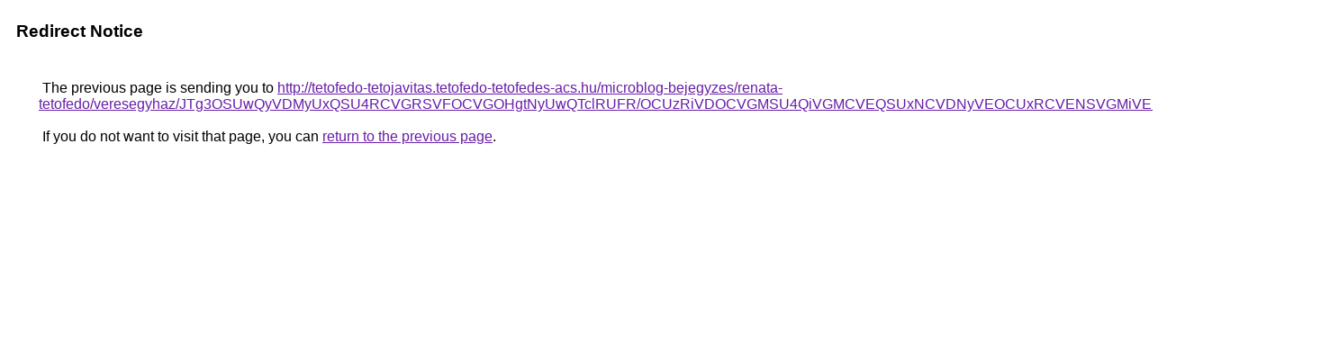

--- FILE ---
content_type: text/html; charset=UTF-8
request_url: https://www.google.lt/url?q=http%3A%2F%2Ftetofedo-tetojavitas.tetofedo-tetofedes-acs.hu%2Fmicroblog-bejegyzes%2Frenata-tetofedo%2Fveresegyhaz%2FJTg3OSUwQyVDMyUxQSU4RCVGRSVFOCVGOHgtNyUwQTclRUFR%2FOCUzRiVDOCVGMSU4QiVGMCVEQSUxNCVDNyVEOCUxRCVENSVGMiVERSUzQSUxRQ%253D%253D%2F
body_size: 481
content:
<html lang="en"><head><meta http-equiv="Content-Type" content="text/html; charset=UTF-8"><title>Redirect Notice</title><style>body,div,a{font-family:Roboto,Arial,sans-serif}body{background-color:var(--xhUGwc);margin-top:3px}div{color:var(--YLNNHc)}a:link{color:#681da8}a:visited{color:#681da8}a:active{color:#ea4335}div.mymGo{border-top:1px solid var(--gS5jXb);border-bottom:1px solid var(--gS5jXb);background:var(--aYn2S);margin-top:1em;width:100%}div.aXgaGb{padding:0.5em 0;margin-left:10px}div.fTk7vd{margin-left:35px;margin-top:35px}</style></head><body><div class="mymGo"><div class="aXgaGb"><font style="font-size:larger"><b>Redirect Notice</b></font></div></div><div class="fTk7vd">&nbsp;The previous page is sending you to <a href="http://tetofedo-tetojavitas.tetofedo-tetofedes-acs.hu/microblog-bejegyzes/renata-tetofedo/veresegyhaz/JTg3OSUwQyVDMyUxQSU4RCVGRSVFOCVGOHgtNyUwQTclRUFR/OCUzRiVDOCVGMSU4QiVGMCVEQSUxNCVDNyVEOCUxRCVENSVGMiVERSUzQSUxRQ%3D%3D/">http://tetofedo-tetojavitas.tetofedo-tetofedes-acs.hu/microblog-bejegyzes/renata-tetofedo/veresegyhaz/JTg3OSUwQyVDMyUxQSU4RCVGRSVFOCVGOHgtNyUwQTclRUFR/OCUzRiVDOCVGMSU4QiVGMCVEQSUxNCVDNyVEOCUxRCVENSVGMiVERSUzQSUxRQ%3D%3D/</a>.<br><br>&nbsp;If you do not want to visit that page, you can <a href="#" id="tsuid_2V9vaanSLrrFp84P8MO00Ag_1">return to the previous page</a>.<script nonce="BTlAWRoc_Q8DahmRSNiIKQ">(function(){var id='tsuid_2V9vaanSLrrFp84P8MO00Ag_1';(function(){document.getElementById(id).onclick=function(){window.history.back();return!1};}).call(this);})();(function(){var id='tsuid_2V9vaanSLrrFp84P8MO00Ag_1';var ct='originlink';var oi='unauthorizedredirect';(function(){document.getElementById(id).onmousedown=function(){var b=document&&document.referrer,a="encodeURIComponent"in window?encodeURIComponent:escape,c="";b&&(c=a(b));(new Image).src="/url?sa=T&url="+c+"&oi="+a(oi)+"&ct="+a(ct);return!1};}).call(this);})();</script><br><br><br></div></body></html>